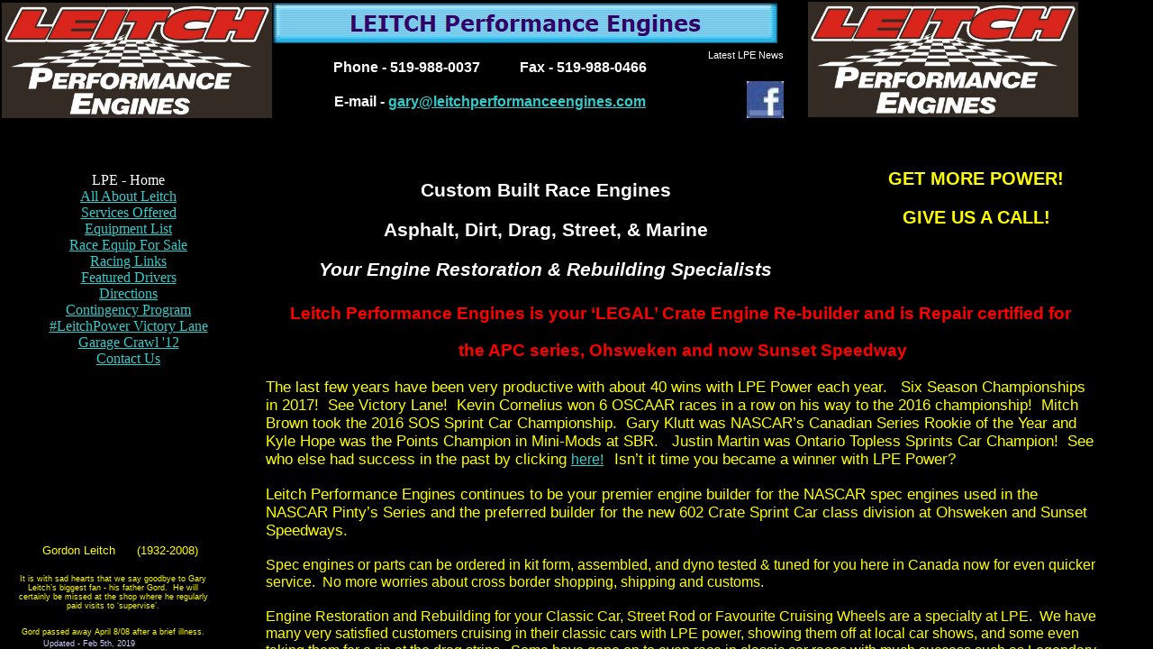

--- FILE ---
content_type: text/html
request_url: http://leitchperformanceengines.com/index.html
body_size: 706
content:

<!DOCTYPE HTML PUBLIC "-//W3C//DTD HTML 4.01 Frameset//EN" "http://www.w3.org/TR/html4/frameset.dtd">
<html>
<head>
<title>Leitch Performance Engines </title>
<meta http-equiv="Content-Type" content="text/html; charset=ISO-8859-1">
<meta name="Generator" content="NetObjects Fusion 8 for Windows">
<meta name="Keywords" content="leitch performance engines, dyno services, dynanometer, stuska, stuska dyno, AP Racing, AP Racing Engines, AP Performance, AP Performance Engines, Dart machine, flowbench, cylinder honing, engine rebuild, race engine, CASCAR, Shouldice, OSCAAR, Grisdale, ALSTAR,  Delaware Speedway, Flamboro Speedway, Sauble, engine builder, ontario, windsor, race engine builder, used equipment for sale, marine, NASCAR Canadian Tire Series">
<meta name="verify-v1" content="Fbg1AZr5FD88m5x+rOgYn55BzsTgRpZeS74xr/lPgMY=" />

</head>
<frameset border="0" framespacing="0" frameborder="0" rows="170,*">
 <frame name="header" title="header" src="./header_index.html" scrolling="auto" marginwidth="2" marginheight="1" frameborder="0" noresize="noresize">
 <frameset cols="272,*">
  <frame name="left" title="left" src="./left_index.html" scrolling="yes" marginwidth="2" marginheight="1" frameborder="0" noresize="noresize">
  <frame name="body" title="body" src="./body_index.html" scrolling="auto" marginwidth="2" marginheight="2" frameborder="0">
 </frameset>
</frameset>
</html>
 

--- FILE ---
content_type: text/html
request_url: http://leitchperformanceengines.com/header_index.html
body_size: 1418
content:

<!DOCTYPE HTML PUBLIC "-//W3C//DTD HTML 4.01 Transitional//EN">
<html>
<head>
<title>Leitch Performance Engines </title>
<meta http-equiv="Content-Type" content="text/html; charset=ISO-8859-1">
<meta name="Generator" content="NetObjects Fusion 8 for Windows">
<meta name="Keywords" content="leitch performance engines, dyno services, dynanometer, stuska, stuska dyno, AP Racing, AP Racing Engines, AP Performance, AP Performance Engines, Dart machine, flowbench, cylinder honing, engine rebuild, race engine, CASCAR, Shouldice, OSCAAR, Grisdale, ALSTAR,  Delaware Speedway, Flamboro Speedway, Sauble, engine builder, ontario, windsor, race engine builder, used equipment for sale, marine, NASCAR Canadian Tire Series">
<base target="_parent">
<link rel="stylesheet" type="text/css" href="./fusion.css">
<link rel="stylesheet" type="text/css" href="./style.css">
<link rel="stylesheet" type="text/css" href="./site.css">
</head>
<body style="margin: 2px 0px 0px 2px;">
 <table cellpadding="0" cellspacing="0" border="0" width="1163">
  <tr valign="top" align="left">
   <td>
    <table border="0" cellspacing="0" cellpadding="0" width="861">
     <tr valign="top" align="left">
      <td width="244" style="height:1px"><img src="./clearpixel.gif" width="244" height="1" border="0" alt=""></td>
      <td width="56" style="height:1px"><img src="./clearpixel.gif" width="56" height="1" border="0" alt=""></td>
      <td width="1" style="height:1px"><img src="./clearpixel.gif" width="1" height="1" border="0" alt=""></td>
      <td width="434" style="height:1px"><img src="./clearpixel.gif" width="434" height="1" border="0" alt=""></td>
      <td width="49" style="height:1px"><img src="./clearpixel.gif" width="49" height="1" border="0" alt=""></td>
      <td width="2" style="height:1px"><img src="./clearpixel.gif" width="2" height="1" border="0" alt=""></td>
      <td style="height:1px"><img src="./clearpixel.gif" width="41" height="1" border="0" alt=""></td>
      <td width="9" style="height:1px"><img src="./clearpixel.gif" width="9" height="1" border="0" alt=""></td>
      <td width="25" style="height:1px"><img src="./clearpixel.gif" width="25" height="1" border="0" alt=""></td>
     </tr>
     <tr valign="top" align="left">
      <td colspan="2" rowspan="7" width="300"><img id="Picture80" height="128" width="300" src="./LPE_Logo_-_black.JPG" border="0" alt="LPE Logo - black" title="LPE Logo - black"></td>
      <td height="45"></td>
      <td colspan="6" width="560"><img id="Banner1" height="45" width="560" src="./LEITCH-Performance-Engines_NnBanner.gif" border="0" alt="LEITCH Performance Engines" title="LEITCH Performance Engines"></td>
     </tr>
     <tr valign="top" align="left">
      <td colspan="7" height="7"></td>
     </tr>
     <tr valign="top" align="left">
      <td colspan="3" height="10"></td>
      <td colspan="3" rowspan="2" width="52" id="Text62" class="TextObject">
       <p style="text-align: center; margin-bottom: 0px;"><span style="font-size: 8pt;">Latest </span><span style="font-size: 8pt;">LPE News</span></p>
      </td>
      <td></td>
     </tr>
     <tr valign="top" align="left">
      <td colspan="3" rowspan="3" width="491" id="Text6" class="TextObject">
       <p style="text-align: center;"><b><span style="font-family: Arial,Helvetica,Geneva,Sans-serif; color: rgb(255,255,255);">Phone - 519-988-0037&nbsp;&nbsp;&nbsp;&nbsp;&nbsp;&nbsp;&nbsp;&nbsp;&nbsp;&nbsp; Fax - 519-988-0466</span></b></p>
       <p style="text-align: center; margin-bottom: 0px;"><b><span style="font-family: Arial,Helvetica,Geneva,Sans-serif;"><span style="color: rgb(255,255,255);">E-mail </span>- <a href="mailto:gary@leitchperformanceengines.com">gary@leitchperfor<sup></sup>manceengines.com</a></span></b></p>
      </td>
      <td height="16"></td>
      <td></td>
     </tr>
     <tr valign="top" align="left">
      <td colspan="5" height="9"></td>
     </tr>
     <tr valign="top" align="left">
      <td colspan="2" height="32"></td>
      <td rowspan="2" width="41"><a href="https://www.facebook.com/Leitch-Performance-Engines-390836257702829/"><img id="Picture113" height="41" width="41" src="./FB.JPG" border="0" alt="FB" title="FB"></a></td>
      <td colspan="2"></td>
     </tr>
     <tr valign="top" align="left">
      <td colspan="4" height="9"></td>
      <td colspan="2"></td>
     </tr>
    </table>
   </td>
   <td>
    <table border="0" cellspacing="0" cellpadding="0" width="302">
     <tr valign="top" align="left">
      <td width="2" height="128"><img src="./clearpixel.gif" width="2" height="1" border="0" alt=""></td>
      <td width="300"><img id="Picture82" height="128" width="300" src="./LPE_Logo_-_black.JPG" border="0" alt="LPE Logo - black" title="LPE Logo - black"></td>
     </tr>
    </table>
   </td>
  </tr>
 </table>
</body>
</html>
 

--- FILE ---
content_type: text/html
request_url: http://leitchperformanceengines.com/left_index.html
body_size: 2653
content:

<!DOCTYPE HTML PUBLIC "-//W3C//DTD HTML 4.01 Transitional//EN">
<html>
<head>
<title>Leitch Performance Engines </title>
<meta http-equiv="Content-Type" content="text/html; charset=ISO-8859-1">
<meta name="Generator" content="NetObjects Fusion 8 for Windows">
<meta name="Keywords" content="leitch performance engines, dyno services, dynanometer, stuska, stuska dyno, AP Racing, AP Racing Engines, AP Performance, AP Performance Engines, Dart machine, flowbench, cylinder honing, engine rebuild, race engine, CASCAR, Shouldice, OSCAAR, Grisdale, ALSTAR,  Delaware Speedway, Flamboro Speedway, Sauble, engine builder, ontario, windsor, race engine builder, used equipment for sale, marine, NASCAR Canadian Tire Series">
<base target="_parent">
<script type="text/javascript">
<!--
function F_loadRollover(){} function F_roll(){}
//-->
</script>
<link rel="stylesheet" type="text/css" href="./fusion.css">
<link rel="stylesheet" type="text/css" href="./style.css">
<link rel="stylesheet" type="text/css" href="./site.css">
</head>
<body style="margin: 2px 0px 0px 2px;">
 <table border="0" cellspacing="0" cellpadding="0">
  <tr valign="top" align="left">
   <td width="45" height="19"><img src="./clearpixel.gif" width="45" height="1" border="0" alt=""></td>
   <td></td>
  </tr>
  <tr valign="top" align="left">
   <td></td>
   <td width="191" class="TextNavBar" style="text-align: center;">LPE&nbsp;-&nbsp;Home<br><a class="nof-navPositioning" href="./All_About_Leitch/all_about_leitch.html">All&nbsp;About&nbsp;Leitch</a><br><a class="nof-navPositioning" href="./Racing_Links/Services_Offered/services_offered.html">Services&nbsp;Offered</a><br><a class="nof-navPositioning" href="./Equipment_List/equipment_list.html">Equipment&nbsp;List</a><br><a class="nof-navPositioning" href="./Race_Equip_For_Sale/race_equip_for_sale.html">Race&nbsp;Equip&nbsp;For&nbsp;Sale</a><br><a class="nof-navPositioning" href="./Racing_Links/racing_links.html">Racing&nbsp;Links</a><br><a class="nof-navPositioning" href="./Featured_Drivers/featured_drivers.html">Featured&nbsp;Drivers</a><br><a class="nof-navPositioning" href="./HWY-401_to_Leitch_Performance_/hwy-401_to_leitch_performance_engines.htm">Directions</a><br><a class="nof-navPositioning" href="./Contingency_Program/contingency_program.html">Contingency&nbsp;Program</a><br><a class="nof-navPositioning" href="./-LeitchPower_Victory_Lane/-leitchpower_victory_lane.html">#LeitchPower&nbsp;Victory&nbsp;Lane</a><br><a class="nof-navPositioning" href="./Garage_Crawl_-12/garage_crawl_-12.html">Garage&nbsp;Crawl&nbsp;&#39;12</a><br><a class="nof-navPositioning" href="./Contact_Us/contact_us.html">Contact&nbsp;Us</a></td>
  </tr>
 </table>
 <table border="0" cellspacing="0" cellpadding="0" width="236">
  <tr valign="top" align="left">
   <td width="11" height="196"><img src="./clearpixel.gif" width="11" height="1" border="0" alt=""></td>
   <td width="225"><img src="./clearpixel.gif" width="225" height="1" border="0" alt=""></td>
  </tr>
  <tr valign="top" align="left">
   <td></td>
   <td width="225" id="Text45" class="TextObject">
    <p style="text-align: center;"><span style="font-family: Arial,Helvetica,Geneva,Sans-serif; font-size: small; color: rgb(255,255,0);">&nbsp;&nbsp;&nbsp; Gordon Leitch&nbsp;&nbsp;&nbsp;&nbsp;&nbsp; (1932-2008)</span></p>
    <p style="text-align: center;"><span style="font-family: Arial,Helvetica,Geneva,Sans-serif; font-size: xx-small; color: rgb(255,255,0);">It is with sad hearts that we say goodbye to Gary Leitch&#8217;s biggest fan - his father Gord.&nbsp; He will certainly be missed at the shop where he regularly paid visits to &#8216;supervise&#8217;.</span></p>
    <p style="text-align: center; margin-bottom: 0px;"><span style="font-family: Arial,Helvetica,Geneva,Sans-serif; font-size: xx-small; color: rgb(255,255,0);">Gord passed away April 8/08 after a brief illness.</span></p>
   </td>
  </tr>
 </table>
 <table border="0" cellspacing="0" cellpadding="0" width="229">
  <tr valign="top" align="left">
   <td width="16" height="3"><img src="./clearpixel.gif" width="16" height="1" border="0" alt=""></td>
   <td width="17"><img src="./clearpixel.gif" width="17" height="1" border="0" alt=""></td>
   <td width="7"><img src="./clearpixel.gif" width="7" height="1" border="0" alt=""></td>
   <td width="6"><img src="./clearpixel.gif" width="6" height="1" border="0" alt=""></td>
   <td width="61"><img src="./clearpixel.gif" width="61" height="1" border="0" alt=""></td>
   <td width="17"><img src="./clearpixel.gif" width="17" height="1" border="0" alt=""></td>
   <td width="68"><img src="./clearpixel.gif" width="68" height="1" border="0" alt=""></td>
   <td width="2"><img src="./clearpixel.gif" width="2" height="1" border="0" alt=""></td>
   <td width="20"><img src="./clearpixel.gif" width="20" height="1" border="0" alt=""></td>
   <td width="15"><img src="./clearpixel.gif" width="15" height="1" border="0" alt=""></td>
  </tr>
  <tr valign="top" align="left">
   <td colspan="4"></td>
   <td colspan="3" width="146" id="Text9" class="TextObject" style="background-color: rgb(0,0,0);">
    <p style="margin-bottom: 0px;"><span style="font-family: Arial,Helvetica,Geneva,Sans-serif; font-size: xx-small; color: rgb(204,204,255);">Updated - Feb 5th, 2019</span></p>
   </td>
   <td colspan="3"></td>
  </tr>
  <tr valign="top" align="left">
   <td colspan="10" height="18"></td>
  </tr>
  <tr valign="top" align="left">
   <td colspan="2" height="41"></td>
   <td colspan="3" width="74"><img id="Picture22" height="41" width="74" src="./Cdn_flag.jpg" border="0" alt="Cdn flag" title="Cdn flag"></td>
   <td></td>
   <td colspan="2" rowspan="2" width="70"><img id="Picture105" height="42" width="70" src="./US_Flag.gif" border="0" alt="US Flag" title="US Flag"></td>
   <td colspan="2"></td>
  </tr>
  <tr valign="top" align="left">
   <td colspan="6" height="1"></td>
   <td colspan="2"></td>
  </tr>
  <tr valign="top" align="left">
   <td colspan="10" height="36"></td>
  </tr>
  <tr valign="top" align="left">
   <td colspan="3"></td>
   <td colspan="6" width="174" id="Text16" class="TextObject"><!-- Start of StatCounter Code -->
<script type="text/javascript" language="javascript">
var sc_project=1417040; 
var sc_invisible=0; 
var sc_partition=11; 
var sc_security="6ca3c661"; 
</script>
<script type="text/javascript" language="javascript" src="http://www.statcounter.com/counter/counter.js"></script><noscript><a href="http://www.statcounter.com/" target="_blank"><img  src="http://c12.statcounter.com/counter.php?sc_project=1417040&amp;java=0&amp;security=6ca3c661&amp;invisible=0" alt="counter" border="0"></a> </noscript>
<!-- End of StatCounter Code -->
    <p style="margin-bottom: 0px;"><span style="color: rgb(204,204,255);"><span style="font-family: Arial,Helvetica,Geneva,Sans-serif; font-size: 8pt;">Unique Visitors </span><span style="font-family: Arial,Helvetica,Geneva,Sans-serif; font-size: 8pt;">since April &#8216;06&nbsp; </span></span></p>
   </td>
   <td></td>
  </tr>
  <tr valign="top" align="left">
   <td colspan="10" height="13"></td>
  </tr>
  <tr valign="top" align="left">
   <td></td>
   <td colspan="9" width="213" id="Text52" class="TextObject">
    <p style="text-align: left;"><span style="font-family: Arial,Helvetica,Geneva,Sans-serif; font-size: 10pt;">Winners with LPE Power</span></p>
    <p style="text-align: left;"><span style="font-family: Arial,Helvetica,Geneva,Sans-serif; font-size: 10pt;">2017 Champions:</span></p>
    <p style="text-align: left;"><span style="font-family: Arial,Helvetica,Geneva,Sans-serif; font-size: 10pt;">Zack Casemore - Sauble Thunder Stocks</span></p>
    <p style="text-align: left;"><span style="font-family: Arial,Helvetica,Geneva,Sans-serif; font-size: 10pt;">Ray Morneau - Flat Rock Street STocks</span></p>
    <p style="text-align: left;"><span style="font-family: Arial,Helvetica,Geneva,Sans-serif; font-size: 10pt;">Jake Sheridan - Delaware Street STocks</span></p>
    <p style="text-align: left;"><span style="font-family: Arial,Helvetica,Geneva,Sans-serif; font-size: 10pt;">Brad Bloomfield - South Buxton Sport Stocks</span></p>
    <p style="text-align: left;"><span style="font-family: Arial,Helvetica,Geneva,Sans-serif; font-size: 10pt;">Holly Porter - Ohsweken 602 Crate Sprints</span></p>
    <p style="text-align: left;"><span style="font-family: Arial,Helvetica,Geneva,Sans-serif; font-size: 10pt;">Dylan Westbrook - Ohsweken 360 Sprints</span></p>
    <p style="text-align: left;"><span style="font-family: Arial,Helvetica,Geneva,Sans-serif; font-size: 10pt;">Kevin Cornelius - 2016 OSCAAR Super late Model Champion</span></p>
    <p style="text-align: left;"><span style="font-family: Arial,Helvetica,Geneva,Sans-serif; font-size: 10pt;">Mitch Brown - 2016 SOS Sprint Car Championship</span></p>
    <p style="text-align: left;"><span style="font-family: Arial,Helvetica,Geneva,Sans-serif; font-size: 10pt;">Gary Klutt - 2016 NASCAR Canadian Series Rookie of the Year</span></p>
    <p style="text-align: left;"><span style="font-family: Arial,Helvetica,Geneva,Sans-serif; font-size: 10pt;">Kyle Hope - 2016 Mini-Mods Points Champion South Buxton Raceway </span></p>
    <p style="text-align: left;"><span style="font-family: Arial,Helvetica,Geneva,Sans-serif; font-size: 10pt;">Kevin Cornelius - 2015 OSCAAR Super Late Model Champion</span></p>
    <p style="text-align: left;"><span style="font-family: Arial,Helvetica,Geneva,Sans-serif; font-size: 10pt;">Justin Martin - 2015 Ontario Topless Sprints Series Champion</span></p>
    <p style="text-align: left;"><span style="font-family: Arial,Helvetica,Geneva,Sans-serif; font-size: 10pt;">Gary Klutt - 2015 Rookie of the Year - NASCAR Canadian Tire Series</span></p>
    <p style="text-align: left;"><span style="font-family: Arial,Helvetica,Geneva,Sans-serif; font-size: 10pt;">Dylan Westbrook - 2015 Champion in 602 Crate Sprints at Ohsweken</span></p>
    <p style="text-align: left;"><span style="font-family: Arial,Helvetica,Geneva,Sans-serif; font-size: 10pt;">Mitch Brown - 2015 SOS Sprint Car Champion</span></p>
    <p style="text-align: left;"><span style="font-family: Arial,Helvetica,Geneva,Sans-serif; font-size: 10pt;">Kyle Hope - 2015 Points Championship in Mini-Mods at South Buxton Raceway</span></p>
    <p style="text-align: left; margin-bottom: 0px;"><span style="font-size: 10pt;"></span>&nbsp;</p>
   </td>
  </tr>
 </table>
</body>
</html>
 

--- FILE ---
content_type: text/html
request_url: http://leitchperformanceengines.com/body_index.html
body_size: 4472
content:

<!DOCTYPE HTML PUBLIC "-//W3C//DTD HTML 4.01 Transitional//EN">
<html>
<head>
<title>Leitch Performance Engines </title>
<meta http-equiv="Content-Type" content="text/html; charset=ISO-8859-1">
<meta name="Generator" content="NetObjects Fusion 8 for Windows">
<meta name="Keywords" content="leitch performance engines, dyno services, dynanometer, stuska, stuska dyno, AP Racing, AP Racing Engines, AP Performance, AP Performance Engines, Dart machine, flowbench, cylinder honing, engine rebuild, race engine, CASCAR, Shouldice, OSCAAR, Grisdale, ALSTAR,  Delaware Speedway, Flamboro Speedway, Sauble, engine builder, ontario, windsor, race engine builder, used equipment for sale, marine, NASCAR Canadian Tire Series">
<LINK REL="stylesheet" TYPE="text/css" HREF="./style.css">
<LINK REL="stylesheet" TYPE="text/css" HREF="./site.css">
<STYLE>
</STYLE>


<base target="_parent">
<link rel="stylesheet" type="text/css" href="./fusion.css">
<link rel="stylesheet" type="text/css" href="./style.css">
<link rel="stylesheet" type="text/css" href="./site.css">
</head>
<body style="font-family: Verdana,Tahoma,Arial,Helvetica,Sans-serif; font-size: 16pt; margin: 2px 0px 0px 2px;">
 <table cellpadding="0" cellspacing="0" border="0" width="931">
  <tr valign="top" align="left">
   <td>
    <table border="0" cellspacing="0" cellpadding="0" width="624">
     <tr valign="top" align="left">
      <td width="39" height="27"><img src="./clearpixel.gif" width="39" height="1" border="0" alt=""></td>
      <td width="585"><img src="./clearpixel.gif" width="585" height="1" border="0" alt=""></td>
     </tr>
     <tr valign="top" align="left">
      <td></td>
      <td width="585" id="Text58" class="TextObject">
       <p style="text-align: center;"><span style="font-size: 16pt;"><b><span style="font-family: 'Century Gothic', Arial, Helvetica, Geneva, Sans-serif;">Custom Built Race Engines</span></b></span></p>
       <p style="text-align: center;"><b><span style="font-family: 'Century Gothic', Arial, Helvetica, Geneva, Sans-serif; font-size: 16pt;">Asphalt, Dirt, Drag, Street, &amp; Marine</span></b></p>
       <p style="text-align: center; margin-bottom: 0px;"><b><i><span style="font-family: 'Century Gothic', Arial, Helvetica, Geneva, Sans-serif; font-size: 16pt;">Your Engine Restoration &amp; Rebuilding Specialists</span></i></b></p>
      </td>
     </tr>
    </table>
   </td>
   <td>
    <table border="0" cellspacing="0" cellpadding="0" width="307">
     <tr valign="top" align="left">
      <td width="64" height="14"><img src="./clearpixel.gif" width="64" height="1" border="0" alt=""></td>
      <td width="243"><img src="./clearpixel.gif" width="243" height="1" border="0" alt=""></td>
     </tr>
     <tr valign="top" align="left">
      <td></td>
      <td width="243" id="Text57" class="TextObject">
       <p style="text-align: center;"><b><span style="font-size: 20px; color: rgb(255,255,0);">GET MORE POWER!</span></b></p>
       <p style="text-align: center; margin-bottom: 0px;"><b><span style="font-size: 20px; color: rgb(255,255,0);">GIVE US A CALL!</span></b></p>
      </td>
     </tr>
    </table>
   </td>
  </tr>
 </table>
 <table border="0" cellspacing="0" cellpadding="0" width="946">
  <tr valign="top" align="left">
   <td width="21" height="25"><img src="./clearpixel.gif" width="21" height="1" border="0" alt=""></td>
   <td width="925"><img src="./clearpixel.gif" width="925" height="1" border="0" alt=""></td>
  </tr>
  <tr valign="top" align="left">
   <td></td>
   <td width="925" id="Text42" class="TextObject">
    <p style="text-align: center;"><b><span style="font-family: Calibri,sans-serif; font-size: 14pt; color: rgb(255,0,0);">Leitch Performance Engines is your &#8216;LEGAL&#8217; Crate Engine Re-builder and is Repair certified for&nbsp; </span></b></p>
    <p style="text-align: center;"><b><span style="font-family: Calibri,sans-serif; font-size: 14pt; color: rgb(255,0,0);">the APC series, Ohsweken and now Sunset Speedway</span></b></p>
    <p style="text-align: left;"><span style="font-family: Arial,Helvetica,Geneva,Sans-serif; font-size: 13pt; color: rgb(255,255,0);">The last few years have been very productive with about 40 wins with LPE Power each year.&nbsp;&nbsp; Six Season Championships in 2017!&nbsp; See Victory Lane!&nbsp; Kevin Cornelius won 6 OSCAAR races in a row on his way to the 2016 championship!&nbsp; Mitch Brown took the 2016 SOS Sprint Car Championship.&nbsp; Gary Klutt was NASCAR&#8217;s Canadian Series Rookie of the Year and Kyle Hope was the Points Champion in Mini-Mods at SBR.&nbsp;&nbsp; Justin Martin was Ontario Topless Sprints Car Champion!&nbsp; See who else had success in the past by clicking </span><span style="font-family: Arial,Helvetica,Geneva,Sans-serif; font-size: 12pt; color: rgb(255,255,0);"><a href="./-LeitchPower_Victory_Lane/Victory_Lane_2015/victory_lane_2015.html">here!</a>&nbsp;&nbsp; </span><span style="font-family: Arial,Helvetica,Geneva,Sans-serif; font-size: 13pt; color: rgb(255,255,0);">Isn&#8217;t it time you became a winner with LPE Power?</span></p>
    <p><span style="font-family: Arial,Helvetica,Geneva,Sans-serif; font-size: 14pt; color: rgb(255,255,0);"><span style="font-size: 13pt;">Leitch Performance Engines continues to be your premier engine builder for the NASCAR spec engines used in the NASCAR Pinty&#8217;s Series and the preferred builder for the new 602 Crate Sprint Car class division at Ohsweken and Sunset Speedways.</span><span style="font-size: 12pt;"></span></span></p>
    <p><span style="font-family: Arial,Helvetica,Geneva,Sans-serif; font-size: 12pt; color: rgb(255,255,0);">Spec engines or parts can be ordered in kit form, assembled, and dyno tested &amp; tuned for you here in Canada now for even quicker service.&nbsp; No more worries about cross border shopping, shipping and customs.</span></p>
    <p style="margin-bottom: 0px;"><span style="font-family: Arial,Helvetica,Geneva,Sans-serif; font-size: 12pt; color: rgb(255,255,0);">Engine Restoration and Rebuilding for your Classic Car, Street Rod or Favourite Cruising Wheels are a specialty at LPE.&nbsp; We have many very satisfied customers cruising in their classic cars with LPE power, showing them off at local car shows, and some even taking them for a rip at the drag strips.&nbsp; Some have gone on to even race in classic car races with much success such as Legendary Motorcars.</span></p>
   </td>
  </tr>
 </table>
 <table cellpadding="0" cellspacing="0" border="0" width="835">
  <tr valign="top" align="left">
   <td>
    <table border="0" cellspacing="0" cellpadding="0" width="454">
     <tr valign="top" align="left">
      <td width="17" height="11"><img src="./clearpixel.gif" width="17" height="1" border="0" alt=""></td>
      <td width="1"><img src="./clearpixel.gif" width="1" height="1" border="0" alt=""></td>
      <td width="3"><img src="./clearpixel.gif" width="3" height="1" border="0" alt=""></td>
      <td width="1"><img src="./clearpixel.gif" width="1" height="1" border="0" alt=""></td>
      <td width="3"><img src="./clearpixel.gif" width="3" height="1" border="0" alt=""></td>
      <td width="1"><img src="./clearpixel.gif" width="1" height="1" border="0" alt=""></td>
      <td width="208"><img src="./clearpixel.gif" width="208" height="1" border="0" alt=""></td>
      <td width="8"><img src="./clearpixel.gif" width="8" height="1" border="0" alt=""></td>
      <td width="164"><img src="./clearpixel.gif" width="164" height="1" border="0" alt=""></td>
      <td width="25"><img src="./clearpixel.gif" width="25" height="1" border="0" alt=""></td>
      <td width="8"><img src="./clearpixel.gif" width="8" height="1" border="0" alt=""></td>
      <td width="6"><img src="./clearpixel.gif" width="6" height="1" border="0" alt=""></td>
      <td width="3"><img src="./clearpixel.gif" width="3" height="1" border="0" alt=""></td>
      <td width="2"><img src="./clearpixel.gif" width="2" height="1" border="0" alt=""></td>
      <td width="4"><img src="./clearpixel.gif" width="4" height="1" border="0" alt=""></td>
     </tr>
     <tr valign="top" align="left">
      <td colspan="6" height="295"></td>
      <td colspan="3" width="380"><img id="Picture46" height="295" width="380" src="./nascar007_xx.gif" border="0" alt="nascar007_xx" title="nascar007_xx"></td>
      <td colspan="6"></td>
     </tr>
     <tr valign="top" align="left">
      <td colspan="15" height="16"></td>
     </tr>
     <tr valign="top" align="left">
      <td colspan="5" height="289"></td>
      <td colspan="5" width="406"><img id="Picture43" height="289" width="406" src="./sprint-engine-pictures-003.jpg" border="0" alt="sprint engine pictures 003" title="sprint engine pictures 003"></td>
      <td colspan="5"></td>
     </tr>
     <tr valign="top" align="left">
      <td colspan="15" height="15"></td>
     </tr>
     <tr valign="top" align="left">
      <td colspan="5"></td>
      <td colspan="6" width="414" id="Text29" class="TextObject">
       <p><span style="font-family: Arial,Helvetica,Geneva,Sans-serif;">Racing sprints this year? You can have a sprint car engine built at Leitch Performance Engines like the 360 Sprint shown above, or dyno test &amp; tune your existing engine. </span></p>
       <p><span style="font-family: Arial,Helvetica,Geneva,Sans-serif;">Dyno test &amp; tune is a great way to ensure that you are getting all the horsepower you expect from your investment.</span></p>
       <p><span style="font-family: Arial,Helvetica,Geneva,Sans-serif; color: rgb(255,255,0);">Complete ASCS 360 Sprint Engines - from&nbsp; injection to headers!&nbsp; Call for pricing!</span></p>
       <p style="margin-bottom: 0px;"><span style="font-family: Arial,Helvetica,Geneva,Sans-serif;">LPE is your dealer for Brodix ASCS spec heads. </span></p>
      </td>
      <td colspan="4"></td>
     </tr>
     <tr valign="top" align="left">
      <td colspan="15" height="7"></td>
     </tr>
     <tr valign="top" align="left">
      <td colspan="4"></td>
      <td colspan="8" width="423" id="Text30" class="TextObject" style="background-color: rgb(0,0,0);">
       <p style="text-align: justify; margin-bottom: 0px;"><span style="font-family: Arial,Helvetica,Geneva,Sans-serif; font-size: 12pt;">Are you looking for crate engines? Whether you want GM, Ford or Dodge, we can sell you your new crate engine and accessorize it to complete the package. And while you&#8217;re at it, consider dyno-testing afterwards. Not all crate engines are created equal and their horsepower can vary some. It is money well spent to get it dyno-tuned to maximize its power.</span></p>
      </td>
      <td colspan="3"></td>
     </tr>
     <tr valign="top" align="left">
      <td colspan="15" height="29"></td>
     </tr>
     <tr valign="top" align="left">
      <td colspan="3" height="320"></td>
      <td colspan="11" width="429"><img id="Picture28" height="320" width="429" src="./100_0087.JPG" border="0" alt="SB2 engines LPE" title="SB2 engines LPE"></td>
      <td></td>
     </tr>
     <tr valign="top" align="left">
      <td colspan="15" height="15"></td>
     </tr>
     <tr valign="top" align="left">
      <td></td>
      <td colspan="12" width="431" id="Text35" class="TextObject">
       <p style="text-align: justify;"><span style="font-family: Arial,Helvetica,Geneva,Sans-serif;">LPE is experienced also with high powered SB-2 engines used in UMP Dirt Late Models, ARCA, Busch &amp; Cup.&nbsp; Call Gary for pricing</span></p>
       <p style="text-align: justify;"><span style="font-family: Arial,Helvetica,Geneva,Sans-serif;">LPE wants to build you a race engine that you can win with - to prove it - he&#8217;ll <a href="./Contingency_Program/contingency_program.html">pay you to win</a>!.</span></p>
       <p style="text-align: justify;"><span style="font-family: Arial,Helvetica,Geneva,Sans-serif;">Check out Victory Lane to see who&nbsp; LPE has paid $100 for winning. </span></p>
       <p style="text-align: justify; margin-bottom: 0px;"><span style="font-size: 12pt;"><span style="font-family: Arial,Helvetica,Geneva,Sans-serif;">Don&#8217;t forget to check out our FOR SALE page - Check back often to see new or used racing equipment offered for sale by customers of Leitch Performance Engines.</span> </span></p>
      </td>
      <td colspan="2"></td>
     </tr>
     <tr valign="top" align="left">
      <td colspan="15" height="15"></td>
     </tr>
     <tr valign="top" align="left">
      <td colspan="2" height="1"></td>
      <td colspan="5" rowspan="3" width="216"><img id="Picture109" height="250" width="216" src="./51WillysPickupRebuild.jpg" border="0" alt="51WillysPickupRebuild" title="51WillysPickupRebuild"></td>
      <td colspan="8"></td>
     </tr>
     <tr valign="top" align="left">
      <td colspan="2" height="246"></td>
      <td></td>
      <td colspan="7" width="212"><img id="Picture110" height="246" width="212" src="./69Dart383Magnum1.jpg" border="0" alt="69Dart383Magnum1" title="69Dart383Magnum1"></td>
     </tr>
     <tr valign="top" align="left">
      <td colspan="2" height="3"></td>
      <td colspan="8"></td>
     </tr>
    </table>
   </td>
   <td>
    <table border="0" cellspacing="0" cellpadding="0" width="381">
     <tr valign="top" align="left">
      <td width="7" height="8"><img src="./clearpixel.gif" width="7" height="1" border="0" alt=""></td>
      <td width="1"><img src="./clearpixel.gif" width="1" height="1" border="0" alt=""></td>
      <td width="1"><img src="./clearpixel.gif" width="1" height="1" border="0" alt=""></td>
      <td width="1"><img src="./clearpixel.gif" width="1" height="1" border="0" alt=""></td>
      <td width="366"><img src="./clearpixel.gif" width="366" height="1" border="0" alt=""></td>
      <td width="2"><img src="./clearpixel.gif" width="2" height="1" border="0" alt=""></td>
      <td width="1"><img src="./clearpixel.gif" width="1" height="1" border="0" alt=""></td>
      <td width="1"><img src="./clearpixel.gif" width="1" height="1" border="0" alt=""></td>
      <td width="1"><img src="./clearpixel.gif" width="1" height="1" border="0" alt=""></td>
     </tr>
     <tr valign="top" align="left">
      <td colspan="3" height="340"></td>
      <td colspan="3" width="369"><img id="Picture38" height="340" width="369" src="./100_0682.jpg" border="0" alt="LPE Dyno" title="LPE Dyno" LPE Dyno></td>
      <td colspan="3"></td>
     </tr>
     <tr valign="top" align="left">
      <td colspan="9" height="20"></td>
     </tr>
     <tr valign="top" align="left">
      <td colspan="2" height="376"></td>
      <td colspan="7" width="373"><img id="Picture106" height="376" width="373" src="./BigBlockChevy81Camaro.jpg" border="0" alt="BigBlockChevy81Camaro" title="BigBlockChevy81Camaro"></td>
     </tr>
     <tr valign="top" align="left">
      <td colspan="9" height="15"></td>
     </tr>
     <tr valign="top" align="left">
      <td colspan="3" height="304"></td>
      <td colspan="5" width="371"><img id="Picture107" height="304" width="371" src="./72DodgeDartrestoration.jpg" border="0" alt="72DodgeDartrestoration" title="72DodgeDartrestoration"></td>
      <td></td>
     </tr>
     <tr valign="top" align="left">
      <td colspan="9" height="13"></td>
     </tr>
     <tr valign="top" align="left">
      <td colspan="4" height="313"></td>
      <td colspan="3" width="369"><img id="Picture108" height="313" width="369" src="./935cubicinchbilletbigblock.jpg" border="0" alt="935cubicinchbilletbigblock" title="935cubicinchbilletbigblock"></td>
      <td colspan="2"></td>
     </tr>
     <tr valign="top" align="left">
      <td colspan="9" height="13"></td>
     </tr>
     <tr valign="top" align="left">
      <td height="271"></td>
      <td colspan="4" width="369"><img id="Picture112" height="271" width="369" src="./350Chevy-82Camaro.jpg" border="0" alt="350Chevy-82Camaro" title="350Chevy-82Camaro"></td>
      <td colspan="4"></td>
     </tr>
     <tr valign="top" align="left">
      <td colspan="9" height="8"></td>
     </tr>
     <tr valign="top" align="left">
      <td colspan="2" height="161"></td>
      <td colspan="4" width="370"><img id="Picture111" height="161" width="370" src="./Atherton.jpg" border="0" alt="Atherton" title="Atherton"></td>
      <td colspan="3"></td>
     </tr>
    </table>
   </td>
  </tr>
 </table>
 <table cellpadding="0" cellspacing="0" border="0" width="841">
  <tr valign="top" align="left">
   <td>
    <table border="0" cellspacing="0" cellpadding="0" width="176">
     <tr valign="top" align="left">
      <td width="67" height="17"><img src="./clearpixel.gif" width="67" height="1" border="0" alt=""></td>
      <td></td>
     </tr>
     <tr valign="top" align="left">
      <td height="75"></td>
      <td width="109"><img id="Picture15" height="75" width="109" src="./50star-waving.gif" border="0" alt="50star-waving" title="50star-waving"></td>
     </tr>
    </table>
   </td>
   <td>
    <table border="0" cellspacing="0" cellpadding="0" width="665">
     <tr valign="top" align="left">
      <td width="40" height="18"><img src="./clearpixel.gif" width="40" height="1" border="0" alt=""></td>
      <td width="625"><img src="./clearpixel.gif" width="625" height="1" border="0" alt=""></td>
     </tr>
     <tr valign="top" align="left">
      <td></td>
      <td width="625" id="Text27" class="TextObject">
       <p style="text-align: justify; margin-bottom: 0px;"><span style="font-family: 'Arial CE', sans-serif; color: rgb(204,204,255);">To our American friends - Your dollar goes a little further here in Canada with favorable exchange rates.&nbsp;&nbsp;&nbsp; Could be worth the trip for you.&nbsp;&nbsp; Being in a major border town enables us to take advantage of efficient transportation and customs services to ensure smooth delivery of your engine.</span></p>
      </td>
     </tr>
    </table>
   </td>
  </tr>
 </table>
</body>
</html>
 

--- FILE ---
content_type: text/css
request_url: http://leitchperformanceengines.com/style.css
body_size: 366
content:
/* CSS definition file containing sitestyle stylesheets */
BODY { color: rgb(255,255,255); background-color: rgb(0,0,0)}
 A:link { color: rgb(51,204,204)}
 A:visited { color: rgb(51,153,153)}
 .TextObject { font-family: "Arial CE",  sans-serif}
 
.nof_SlowMetalBanners1-Banner1 {
font-family:Arial; font-size:15; font-weight:700; font-style:normal; color:#cc9900 
}

.nof_SlowMetalNavbar2-Regular {
font-family:Arial; font-size:9; font-weight:700; font-style:normal; color:#cc9900 
}

.nof_SlowMetalNavbar4-Rollover {
font-family:MS Sans Serif ; font-size:10; font-weight:400; font-style:normal; color:#ffcc00 
}

.nof_SlowMetalNavbar6-Highlighted {
font-family:Arial; font-size:9; font-weight:700; font-style:normal; color:#ffcc00 
}

.nof_SlowMetalNavbar8-HighlightedRollover {
font-family:MS Sans Serif ; font-size:10; font-weight:400; font-style:normal; color:#cc9900 
}

.nof_SlowMetalNavbar3-Regular {
font-family:Arial; font-size:9; font-weight:700; font-style:normal; color:#cc9900 
}

.nof_SlowMetalNavbar5-Rollover {
font-family:MS Sans Serif ; font-size:10; font-weight:400; font-style:normal; color:#ffcc00 
}

.nof_SlowMetalNavbar7-Highlighted {
font-family:Arial; font-size:9; font-weight:700; font-style:normal; color:#ffcc00 
}

.nof_SlowMetalNavbar9-HighlightedRollover {
font-family:MS Sans Serif ; font-size:10; font-weight:400; font-style:normal; color:#cc9900 
}


--- FILE ---
content_type: text/css
request_url: http://leitchperformanceengines.com/style.css
body_size: 366
content:
/* CSS definition file containing sitestyle stylesheets */
BODY { color: rgb(255,255,255); background-color: rgb(0,0,0)}
 A:link { color: rgb(51,204,204)}
 A:visited { color: rgb(51,153,153)}
 .TextObject { font-family: "Arial CE",  sans-serif}
 
.nof_SlowMetalBanners1-Banner1 {
font-family:Arial; font-size:15; font-weight:700; font-style:normal; color:#cc9900 
}

.nof_SlowMetalNavbar2-Regular {
font-family:Arial; font-size:9; font-weight:700; font-style:normal; color:#cc9900 
}

.nof_SlowMetalNavbar4-Rollover {
font-family:MS Sans Serif ; font-size:10; font-weight:400; font-style:normal; color:#ffcc00 
}

.nof_SlowMetalNavbar6-Highlighted {
font-family:Arial; font-size:9; font-weight:700; font-style:normal; color:#ffcc00 
}

.nof_SlowMetalNavbar8-HighlightedRollover {
font-family:MS Sans Serif ; font-size:10; font-weight:400; font-style:normal; color:#cc9900 
}

.nof_SlowMetalNavbar3-Regular {
font-family:Arial; font-size:9; font-weight:700; font-style:normal; color:#cc9900 
}

.nof_SlowMetalNavbar5-Rollover {
font-family:MS Sans Serif ; font-size:10; font-weight:400; font-style:normal; color:#ffcc00 
}

.nof_SlowMetalNavbar7-Highlighted {
font-family:Arial; font-size:9; font-weight:700; font-style:normal; color:#ffcc00 
}

.nof_SlowMetalNavbar9-HighlightedRollover {
font-family:MS Sans Serif ; font-size:10; font-weight:400; font-style:normal; color:#cc9900 
}


--- FILE ---
content_type: text/css
request_url: http://leitchperformanceengines.com/style.css
body_size: 366
content:
/* CSS definition file containing sitestyle stylesheets */
BODY { color: rgb(255,255,255); background-color: rgb(0,0,0)}
 A:link { color: rgb(51,204,204)}
 A:visited { color: rgb(51,153,153)}
 .TextObject { font-family: "Arial CE",  sans-serif}
 
.nof_SlowMetalBanners1-Banner1 {
font-family:Arial; font-size:15; font-weight:700; font-style:normal; color:#cc9900 
}

.nof_SlowMetalNavbar2-Regular {
font-family:Arial; font-size:9; font-weight:700; font-style:normal; color:#cc9900 
}

.nof_SlowMetalNavbar4-Rollover {
font-family:MS Sans Serif ; font-size:10; font-weight:400; font-style:normal; color:#ffcc00 
}

.nof_SlowMetalNavbar6-Highlighted {
font-family:Arial; font-size:9; font-weight:700; font-style:normal; color:#ffcc00 
}

.nof_SlowMetalNavbar8-HighlightedRollover {
font-family:MS Sans Serif ; font-size:10; font-weight:400; font-style:normal; color:#cc9900 
}

.nof_SlowMetalNavbar3-Regular {
font-family:Arial; font-size:9; font-weight:700; font-style:normal; color:#cc9900 
}

.nof_SlowMetalNavbar5-Rollover {
font-family:MS Sans Serif ; font-size:10; font-weight:400; font-style:normal; color:#ffcc00 
}

.nof_SlowMetalNavbar7-Highlighted {
font-family:Arial; font-size:9; font-weight:700; font-style:normal; color:#ffcc00 
}

.nof_SlowMetalNavbar9-HighlightedRollover {
font-family:MS Sans Serif ; font-size:10; font-weight:400; font-style:normal; color:#cc9900 
}
